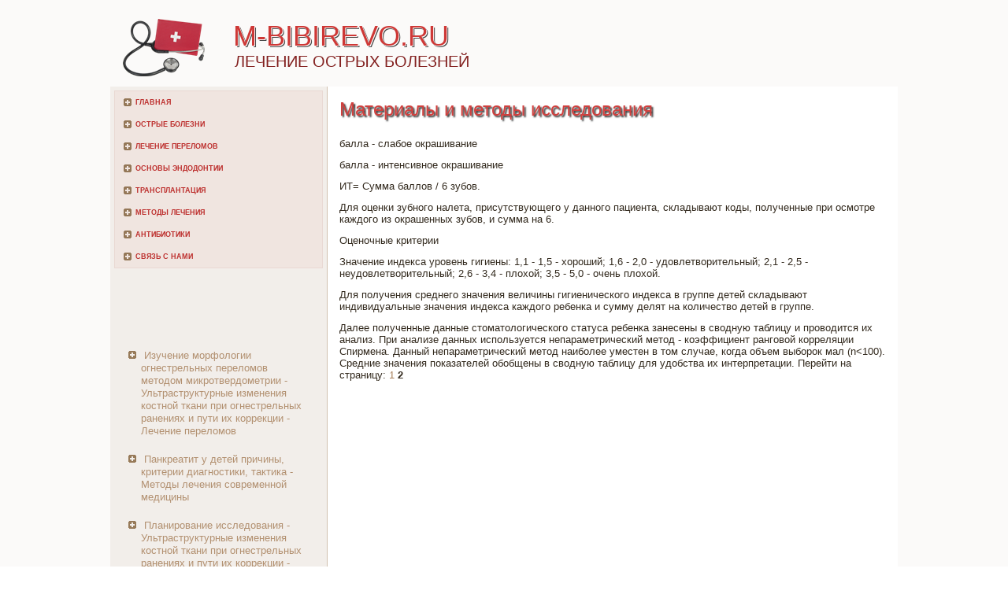

--- FILE ---
content_type: text/html; charset=UTF-8
request_url: http://m-bibirevo.ru/articles775-2.html
body_size: 6990
content:
          <!DOCTYPE html PUBLIC "-//W3C//DTD XHTML 1.0 Strict//EN" "http://www.w3.org/TR/xhtml1/DTD/xhtml1-strict.dtd">
   <html xmlns="http://www.w3.org/1999/xhtml">
<head>
  <meta http-equiv="Content-Type" content="text/html; charset=utf-8" />
    <meta name="author" content="M-bibirevo.ru" />
<link rel="shortcut icon" href="favicon.ico" type="image/x-icon" />
    <title>балла - слабое окрашиваниебалла - интенсивное окрашиваниеИТ= Сумма баллов / 6 зубов.Для оценки зубно | M-bibirevo.ru</title>
    <meta name="viewport" content="initial-scale = 1.0, maximum-scale =
      1.0, user-scalable = no, width = device-width">
    <!--[if lt IE 9]><script src="https://html5shiv.googlecode.com/svn/trunk/html5.js"></script><![endif]-->
    <link rel="stylesheet" href="style.css" media="screen">
    <!--[if lte IE 7]><link rel="stylesheet" href="style.ie7.css" media="screen" /><![endif]-->
    <link rel="stylesheet" href="style.responsive.css" media="all">
    <script src="jquery.js"></script>
    <script src="script.js"></script>
    <script src="script.responsive.js"></script>
    <style>.mCNcontent .mCNpostcontent-0 .layout-item-0 { padding: 0px;  }
.ie7 .mCNpost .mCNlayout-cell {border:none !important; padding:0 !important; }
.ie6 .mCNpost .mCNlayout-cell {border:none !important; padding:0 !important; }

</style>
  </head>
  <body>
    <div id="mCNmain">
      <header class="mCNheader">
        <div class="mCNshapes"> </div>
        <h1 class="mCNheadline" data-left="21.06%">M-bibirevo.ru</h1>
        <h2 class="mCNslogan" data-left="23.47%">Лечение острых болезней</h2>
      </header>
      <div class="mCNsheet clearfix">
        <div class="mCNlayout-wrapper">
          <div class="mCNcontent-layout">
            <div class="mCNcontent-layout-row">
              <div class="mCNlayout-cell mCNsidebar1">
                <div class="mCNvmenublock clearfix">
                  <div class="mCNvmenublockcontent">
                    <ul class="mCNvmenu">
<li><a href="default.html">Главная</a></li>
<li><a href="ostrblzi/">Острые болезни</a></li><li><a href="lecpereli/">Лечение переломов</a></li>
<li><a href="osnoendoi/">Основы эндодонтии</a></li>
<li><a href="trplciya/">Трансплантация</a></li><li><a href="metodule/">Методы лечения</a></li>
<li><a href="antib/">Антибиотики</a></li>
<li><a href="kontakti/">Связь с нами</a></li>
                    </ul>
                  </div>
                </div>
                <div class="mCNblock clearfix">
                  <div class="mCNblockcontent"><br />
<br />
 
<br />
<br />
<ul><li>     <a href="http://m-bibirevo.ru/articles16-1.html">Изучение морфологии огнестрельных переломов методом микротвердометрии - Ультраструктурные изменения костной ткани при огнестрельных ранениях и пути их коррекции - Лечение переломов</a>
</li><li>     <a href="http://m-bibirevo.ru/article506.html">Панкреатит у детей причины, критерии диагностики, тактика - Методы лечения современной медицины</a>
</li><li>     <a href="http://m-bibirevo.ru/articles8-1.html">Планирование исследования - Ультраструктурные изменения костной ткани при огнестрельных ранениях и пути их коррекции - Лечение переломов</a>
</li></ul><br />
                  </div>
                </div>
              </div>
              <div class="mCNlayout-cell mCNcontent">
                <article class="mCNpost mCNarticle">      <h2 class="mCNpostheader">Материалы и методы исследования</h2>  <div class="mCNpostcontent mCNpostcontent-0 clearfix">
                    <div class="mCNcontent-layout">
                      <div class="mCNcontent-layout-row">
                        <div class="mCNlayout-cell layout-item-0"
                          style="width: 100%">
                          <p style="text-align:right;"></p>            <p>  <p>балла - слабое окрашивание     <p>балла - интенсивное окрашивание     <p>ИТ= Сумма баллов / 6 зубов.     <p>Для оценки зубного налета, присутствующего у данного пациента, складывают коды, полученные при осмотре каждого из окрашенных зубов, и сумма на 6.     <p>Оценочные критерии     <p>Значение индекса уровень гигиены: 1,1 - 1,5 - хороший; 1,6 - 2,0 - удовлетворительный; 2,1 - 2,5 - неудовлетворительный; 2,6 - 3,4 - плохой; 3,5 - 5,0 - очень плохой.       <p>Для получения среднего значения величины гигиенического индекса в группе детей складывают индивидуальные значения индекса каждого ребенка и сумму делят на количество детей в группе.     <p>Далее полученные данные стоматологического статуса ребенка занесены в сводную таблицу и проводится их анализ. При анализе данных используется непараметрический метод - коэффициент ранговой корреляции Спирмена. Данный непараметрический метод наиболее уместен в том случае, когда объем выборок мал (n&lt;100). Средние значения показателей обобщены в сводную таблицу для удобства их интерпретации.    Перейти на страницу: <a href="articles775-1.html">1</a> <b>2</b>&nbsp;           </p>                                                                         </div>
                      <br /><br /><br /></div>
                    </div>
                  </div>
                </article>
              </div>
            </div>
          </div>
        </div>
      </div>
      <footer class="mCNfooter">
        <div class="mCNfooter-inner">
          <div style="width:100%;border-top:1px dotted #808080;"><br />
          </div>
          <p style="margin-left: 20px">Copyright © M-bibirevo.ru 2015-2026. All Rights Reserved.</p>
          <p style="margin-left: 20px"><br />
          </p>
        </div>
      </footer>
    </div>
  </body>
</html>     